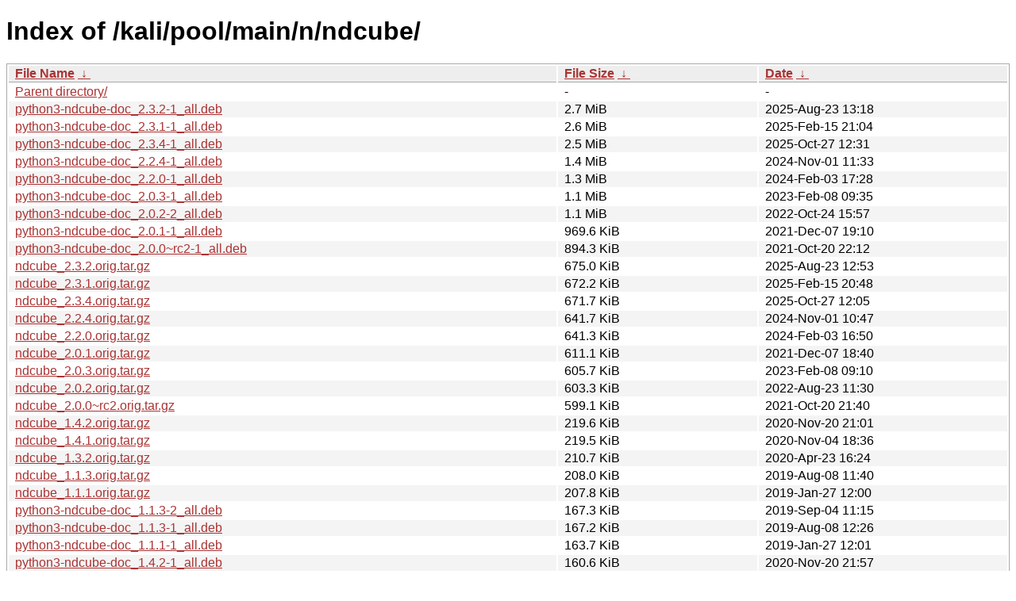

--- FILE ---
content_type: text/html
request_url: https://old.kali.org/kali/pool/main/n/ndcube/?C=S&O=D
body_size: 2597
content:
<!DOCTYPE html><html><head><meta http-equiv="content-type" content="text/html; charset=utf-8"><meta name="viewport" content="width=device-width"><style type="text/css">body,html {background:#fff;font-family:"Bitstream Vera Sans","Lucida Grande","Lucida Sans Unicode",Lucidux,Verdana,Lucida,sans-serif;}tr:nth-child(even) {background:#f4f4f4;}th,td {padding:0.1em 0.5em;}th {text-align:left;font-weight:bold;background:#eee;border-bottom:1px solid #aaa;}#list {border:1px solid #aaa;width:100%;}a {color:#a33;}a:hover {color:#e33;}</style>

<title>Index of /kali/pool/main/n/ndcube/</title>
</head><body><h1>Index of /kali/pool/main/n/ndcube/</h1>
<table id="list"><thead><tr><th style="width:55%"><a href="?C=N&amp;O=A">File Name</a>&nbsp;<a href="?C=N&amp;O=D">&nbsp;&darr;&nbsp;</a></th><th style="width:20%"><a href="?C=S&amp;O=A">File Size</a>&nbsp;<a href="?C=S&amp;O=D">&nbsp;&darr;&nbsp;</a></th><th style="width:25%"><a href="?C=M&amp;O=A">Date</a>&nbsp;<a href="?C=M&amp;O=D">&nbsp;&darr;&nbsp;</a></th></tr></thead>
<tbody><tr><td class="link"><a href="../?C=S&amp;O=D">Parent directory/</a></td><td class="size">-</td><td class="date">-</td></tr>
<tr><td class="link"><a href="python3-ndcube-doc_2.3.2-1_all.deb" title="python3-ndcube-doc_2.3.2-1_all.deb">python3-ndcube-doc_2.3.2-1_all.deb</a></td><td class="size">2.7 MiB</td><td class="date">2025-Aug-23 13:18</td></tr>
<tr><td class="link"><a href="python3-ndcube-doc_2.3.1-1_all.deb" title="python3-ndcube-doc_2.3.1-1_all.deb">python3-ndcube-doc_2.3.1-1_all.deb</a></td><td class="size">2.6 MiB</td><td class="date">2025-Feb-15 21:04</td></tr>
<tr><td class="link"><a href="python3-ndcube-doc_2.3.4-1_all.deb" title="python3-ndcube-doc_2.3.4-1_all.deb">python3-ndcube-doc_2.3.4-1_all.deb</a></td><td class="size">2.5 MiB</td><td class="date">2025-Oct-27 12:31</td></tr>
<tr><td class="link"><a href="python3-ndcube-doc_2.2.4-1_all.deb" title="python3-ndcube-doc_2.2.4-1_all.deb">python3-ndcube-doc_2.2.4-1_all.deb</a></td><td class="size">1.4 MiB</td><td class="date">2024-Nov-01 11:33</td></tr>
<tr><td class="link"><a href="python3-ndcube-doc_2.2.0-1_all.deb" title="python3-ndcube-doc_2.2.0-1_all.deb">python3-ndcube-doc_2.2.0-1_all.deb</a></td><td class="size">1.3 MiB</td><td class="date">2024-Feb-03 17:28</td></tr>
<tr><td class="link"><a href="python3-ndcube-doc_2.0.3-1_all.deb" title="python3-ndcube-doc_2.0.3-1_all.deb">python3-ndcube-doc_2.0.3-1_all.deb</a></td><td class="size">1.1 MiB</td><td class="date">2023-Feb-08 09:35</td></tr>
<tr><td class="link"><a href="python3-ndcube-doc_2.0.2-2_all.deb" title="python3-ndcube-doc_2.0.2-2_all.deb">python3-ndcube-doc_2.0.2-2_all.deb</a></td><td class="size">1.1 MiB</td><td class="date">2022-Oct-24 15:57</td></tr>
<tr><td class="link"><a href="python3-ndcube-doc_2.0.1-1_all.deb" title="python3-ndcube-doc_2.0.1-1_all.deb">python3-ndcube-doc_2.0.1-1_all.deb</a></td><td class="size">969.6 KiB</td><td class="date">2021-Dec-07 19:10</td></tr>
<tr><td class="link"><a href="python3-ndcube-doc_2.0.0~rc2-1_all.deb" title="python3-ndcube-doc_2.0.0~rc2-1_all.deb">python3-ndcube-doc_2.0.0~rc2-1_all.deb</a></td><td class="size">894.3 KiB</td><td class="date">2021-Oct-20 22:12</td></tr>
<tr><td class="link"><a href="ndcube_2.3.2.orig.tar.gz" title="ndcube_2.3.2.orig.tar.gz">ndcube_2.3.2.orig.tar.gz</a></td><td class="size">675.0 KiB</td><td class="date">2025-Aug-23 12:53</td></tr>
<tr><td class="link"><a href="ndcube_2.3.1.orig.tar.gz" title="ndcube_2.3.1.orig.tar.gz">ndcube_2.3.1.orig.tar.gz</a></td><td class="size">672.2 KiB</td><td class="date">2025-Feb-15 20:48</td></tr>
<tr><td class="link"><a href="ndcube_2.3.4.orig.tar.gz" title="ndcube_2.3.4.orig.tar.gz">ndcube_2.3.4.orig.tar.gz</a></td><td class="size">671.7 KiB</td><td class="date">2025-Oct-27 12:05</td></tr>
<tr><td class="link"><a href="ndcube_2.2.4.orig.tar.gz" title="ndcube_2.2.4.orig.tar.gz">ndcube_2.2.4.orig.tar.gz</a></td><td class="size">641.7 KiB</td><td class="date">2024-Nov-01 10:47</td></tr>
<tr><td class="link"><a href="ndcube_2.2.0.orig.tar.gz" title="ndcube_2.2.0.orig.tar.gz">ndcube_2.2.0.orig.tar.gz</a></td><td class="size">641.3 KiB</td><td class="date">2024-Feb-03 16:50</td></tr>
<tr><td class="link"><a href="ndcube_2.0.1.orig.tar.gz" title="ndcube_2.0.1.orig.tar.gz">ndcube_2.0.1.orig.tar.gz</a></td><td class="size">611.1 KiB</td><td class="date">2021-Dec-07 18:40</td></tr>
<tr><td class="link"><a href="ndcube_2.0.3.orig.tar.gz" title="ndcube_2.0.3.orig.tar.gz">ndcube_2.0.3.orig.tar.gz</a></td><td class="size">605.7 KiB</td><td class="date">2023-Feb-08 09:10</td></tr>
<tr><td class="link"><a href="ndcube_2.0.2.orig.tar.gz" title="ndcube_2.0.2.orig.tar.gz">ndcube_2.0.2.orig.tar.gz</a></td><td class="size">603.3 KiB</td><td class="date">2022-Aug-23 11:30</td></tr>
<tr><td class="link"><a href="ndcube_2.0.0~rc2.orig.tar.gz" title="ndcube_2.0.0~rc2.orig.tar.gz">ndcube_2.0.0~rc2.orig.tar.gz</a></td><td class="size">599.1 KiB</td><td class="date">2021-Oct-20 21:40</td></tr>
<tr><td class="link"><a href="ndcube_1.4.2.orig.tar.gz" title="ndcube_1.4.2.orig.tar.gz">ndcube_1.4.2.orig.tar.gz</a></td><td class="size">219.6 KiB</td><td class="date">2020-Nov-20 21:01</td></tr>
<tr><td class="link"><a href="ndcube_1.4.1.orig.tar.gz" title="ndcube_1.4.1.orig.tar.gz">ndcube_1.4.1.orig.tar.gz</a></td><td class="size">219.5 KiB</td><td class="date">2020-Nov-04 18:36</td></tr>
<tr><td class="link"><a href="ndcube_1.3.2.orig.tar.gz" title="ndcube_1.3.2.orig.tar.gz">ndcube_1.3.2.orig.tar.gz</a></td><td class="size">210.7 KiB</td><td class="date">2020-Apr-23 16:24</td></tr>
<tr><td class="link"><a href="ndcube_1.1.3.orig.tar.gz" title="ndcube_1.1.3.orig.tar.gz">ndcube_1.1.3.orig.tar.gz</a></td><td class="size">208.0 KiB</td><td class="date">2019-Aug-08 11:40</td></tr>
<tr><td class="link"><a href="ndcube_1.1.1.orig.tar.gz" title="ndcube_1.1.1.orig.tar.gz">ndcube_1.1.1.orig.tar.gz</a></td><td class="size">207.8 KiB</td><td class="date">2019-Jan-27 12:00</td></tr>
<tr><td class="link"><a href="python3-ndcube-doc_1.1.3-2_all.deb" title="python3-ndcube-doc_1.1.3-2_all.deb">python3-ndcube-doc_1.1.3-2_all.deb</a></td><td class="size">167.3 KiB</td><td class="date">2019-Sep-04 11:15</td></tr>
<tr><td class="link"><a href="python3-ndcube-doc_1.1.3-1_all.deb" title="python3-ndcube-doc_1.1.3-1_all.deb">python3-ndcube-doc_1.1.3-1_all.deb</a></td><td class="size">167.2 KiB</td><td class="date">2019-Aug-08 12:26</td></tr>
<tr><td class="link"><a href="python3-ndcube-doc_1.1.1-1_all.deb" title="python3-ndcube-doc_1.1.1-1_all.deb">python3-ndcube-doc_1.1.1-1_all.deb</a></td><td class="size">163.7 KiB</td><td class="date">2019-Jan-27 12:01</td></tr>
<tr><td class="link"><a href="python3-ndcube-doc_1.4.2-1_all.deb" title="python3-ndcube-doc_1.4.2-1_all.deb">python3-ndcube-doc_1.4.2-1_all.deb</a></td><td class="size">160.6 KiB</td><td class="date">2020-Nov-20 21:57</td></tr>
<tr><td class="link"><a href="python3-ndcube-doc_1.4.1-1_all.deb" title="python3-ndcube-doc_1.4.1-1_all.deb">python3-ndcube-doc_1.4.1-1_all.deb</a></td><td class="size">160.4 KiB</td><td class="date">2020-Nov-04 19:11</td></tr>
<tr><td class="link"><a href="python3-ndcube-doc_1.3.2-2_all.deb" title="python3-ndcube-doc_1.3.2-2_all.deb">python3-ndcube-doc_1.3.2-2_all.deb</a></td><td class="size">158.4 KiB</td><td class="date">2020-Jul-04 08:55</td></tr>
<tr><td class="link"><a href="python3-ndcube-doc_1.3.2-1_all.deb" title="python3-ndcube-doc_1.3.2-1_all.deb">python3-ndcube-doc_1.3.2-1_all.deb</a></td><td class="size">158.3 KiB</td><td class="date">2020-Apr-23 16:49</td></tr>
<tr><td class="link"><a href="python3-ndcube_2.3.4-1_all.deb" title="python3-ndcube_2.3.4-1_all.deb">python3-ndcube_2.3.4-1_all.deb</a></td><td class="size">102.7 KiB</td><td class="date">2025-Oct-27 12:31</td></tr>
<tr><td class="link"><a href="python3-ndcube_2.3.2-1_all.deb" title="python3-ndcube_2.3.2-1_all.deb">python3-ndcube_2.3.2-1_all.deb</a></td><td class="size">102.7 KiB</td><td class="date">2025-Aug-23 13:18</td></tr>
<tr><td class="link"><a href="python3-ndcube_2.3.1-1_all.deb" title="python3-ndcube_2.3.1-1_all.deb">python3-ndcube_2.3.1-1_all.deb</a></td><td class="size">102.4 KiB</td><td class="date">2025-Feb-15 21:04</td></tr>
<tr><td class="link"><a href="python3-ndcube_2.2.4-1_all.deb" title="python3-ndcube_2.2.4-1_all.deb">python3-ndcube_2.2.4-1_all.deb</a></td><td class="size">92.4 KiB</td><td class="date">2024-Nov-01 11:33</td></tr>
<tr><td class="link"><a href="python3-ndcube_2.2.0-1_all.deb" title="python3-ndcube_2.2.0-1_all.deb">python3-ndcube_2.2.0-1_all.deb</a></td><td class="size">91.5 KiB</td><td class="date">2024-Feb-03 17:28</td></tr>
<tr><td class="link"><a href="python3-ndcube_2.0.3-1_all.deb" title="python3-ndcube_2.0.3-1_all.deb">python3-ndcube_2.0.3-1_all.deb</a></td><td class="size">80.2 KiB</td><td class="date">2023-Feb-08 09:35</td></tr>
<tr><td class="link"><a href="python3-ndcube_2.0.2-2_all.deb" title="python3-ndcube_2.0.2-2_all.deb">python3-ndcube_2.0.2-2_all.deb</a></td><td class="size">79.8 KiB</td><td class="date">2022-Oct-24 15:57</td></tr>
<tr><td class="link"><a href="python3-ndcube_2.0.1-1_all.deb" title="python3-ndcube_2.0.1-1_all.deb">python3-ndcube_2.0.1-1_all.deb</a></td><td class="size">79.6 KiB</td><td class="date">2021-Dec-07 19:10</td></tr>
<tr><td class="link"><a href="python3-ndcube_2.0.0~rc2-1_all.deb" title="python3-ndcube_2.0.0~rc2-1_all.deb">python3-ndcube_2.0.0~rc2-1_all.deb</a></td><td class="size">72.4 KiB</td><td class="date">2021-Oct-20 22:12</td></tr>
<tr><td class="link"><a href="python3-ndcube_1.4.2-1_all.deb" title="python3-ndcube_1.4.2-1_all.deb">python3-ndcube_1.4.2-1_all.deb</a></td><td class="size">63.5 KiB</td><td class="date">2020-Nov-20 21:57</td></tr>
<tr><td class="link"><a href="python3-ndcube_1.4.1-1_all.deb" title="python3-ndcube_1.4.1-1_all.deb">python3-ndcube_1.4.1-1_all.deb</a></td><td class="size">63.3 KiB</td><td class="date">2020-Nov-04 19:11</td></tr>
<tr><td class="link"><a href="python3-ndcube_1.3.2-2_all.deb" title="python3-ndcube_1.3.2-2_all.deb">python3-ndcube_1.3.2-2_all.deb</a></td><td class="size">59.5 KiB</td><td class="date">2020-Jul-04 08:55</td></tr>
<tr><td class="link"><a href="python3-ndcube_1.3.2-1_all.deb" title="python3-ndcube_1.3.2-1_all.deb">python3-ndcube_1.3.2-1_all.deb</a></td><td class="size">59.4 KiB</td><td class="date">2020-Apr-23 16:49</td></tr>
<tr><td class="link"><a href="python3-ndcube_1.1.3-2_all.deb" title="python3-ndcube_1.1.3-2_all.deb">python3-ndcube_1.1.3-2_all.deb</a></td><td class="size">52.3 KiB</td><td class="date">2019-Sep-04 11:15</td></tr>
<tr><td class="link"><a href="python3-ndcube_1.1.3-1_all.deb" title="python3-ndcube_1.1.3-1_all.deb">python3-ndcube_1.1.3-1_all.deb</a></td><td class="size">52.2 KiB</td><td class="date">2019-Aug-08 12:26</td></tr>
<tr><td class="link"><a href="python3-ndcube_1.1.1-1_all.deb" title="python3-ndcube_1.1.1-1_all.deb">python3-ndcube_1.1.1-1_all.deb</a></td><td class="size">51.9 KiB</td><td class="date">2019-Jan-27 12:01</td></tr>
<tr><td class="link"><a href="ndcube_2.0.3-1.debian.tar.xz" title="ndcube_2.0.3-1.debian.tar.xz">ndcube_2.0.3-1.debian.tar.xz</a></td><td class="size">12.3 KiB</td><td class="date">2023-Feb-08 09:10</td></tr>
<tr><td class="link"><a href="ndcube_2.3.2-1.debian.tar.xz" title="ndcube_2.3.2-1.debian.tar.xz">ndcube_2.3.2-1.debian.tar.xz</a></td><td class="size">11.4 KiB</td><td class="date">2025-Aug-23 12:53</td></tr>
<tr><td class="link"><a href="ndcube_2.3.4-1.debian.tar.xz" title="ndcube_2.3.4-1.debian.tar.xz">ndcube_2.3.4-1.debian.tar.xz</a></td><td class="size">11.2 KiB</td><td class="date">2025-Oct-27 12:05</td></tr>
<tr><td class="link"><a href="ndcube_2.3.1-1.debian.tar.xz" title="ndcube_2.3.1-1.debian.tar.xz">ndcube_2.3.1-1.debian.tar.xz</a></td><td class="size">11.0 KiB</td><td class="date">2025-Feb-15 20:48</td></tr>
<tr><td class="link"><a href="ndcube_2.2.4-1.debian.tar.xz" title="ndcube_2.2.4-1.debian.tar.xz">ndcube_2.2.4-1.debian.tar.xz</a></td><td class="size">10.5 KiB</td><td class="date">2024-Nov-01 10:47</td></tr>
<tr><td class="link"><a href="ndcube_2.2.0-1.debian.tar.xz" title="ndcube_2.2.0-1.debian.tar.xz">ndcube_2.2.0-1.debian.tar.xz</a></td><td class="size">10.0 KiB</td><td class="date">2024-Feb-03 16:50</td></tr>
<tr><td class="link"><a href="ndcube_1.1.3-2.debian.tar.xz" title="ndcube_1.1.3-2.debian.tar.xz">ndcube_1.1.3-2.debian.tar.xz</a></td><td class="size">10.0 KiB</td><td class="date">2019-Sep-04 09:13</td></tr>
<tr><td class="link"><a href="ndcube_2.0.2-2.debian.tar.xz" title="ndcube_2.0.2-2.debian.tar.xz">ndcube_2.0.2-2.debian.tar.xz</a></td><td class="size">9.9 KiB</td><td class="date">2022-Oct-24 15:26</td></tr>
<tr><td class="link"><a href="ndcube_1.1.3-1.debian.tar.xz" title="ndcube_1.1.3-1.debian.tar.xz">ndcube_1.1.3-1.debian.tar.xz</a></td><td class="size">9.2 KiB</td><td class="date">2019-Aug-08 11:40</td></tr>
<tr><td class="link"><a href="ndcube_1.4.2-1.debian.tar.xz" title="ndcube_1.4.2-1.debian.tar.xz">ndcube_1.4.2-1.debian.tar.xz</a></td><td class="size">9.1 KiB</td><td class="date">2020-Nov-20 21:01</td></tr>
<tr><td class="link"><a href="ndcube_1.4.1-1.debian.tar.xz" title="ndcube_1.4.1-1.debian.tar.xz">ndcube_1.4.1-1.debian.tar.xz</a></td><td class="size">9.1 KiB</td><td class="date">2020-Nov-04 18:36</td></tr>
<tr><td class="link"><a href="ndcube_2.0.1-1.debian.tar.xz" title="ndcube_2.0.1-1.debian.tar.xz">ndcube_2.0.1-1.debian.tar.xz</a></td><td class="size">9.0 KiB</td><td class="date">2021-Dec-07 18:40</td></tr>
<tr><td class="link"><a href="ndcube_2.0.0~rc2-1.debian.tar.xz" title="ndcube_2.0.0~rc2-1.debian.tar.xz">ndcube_2.0.0~rc2-1.debian.tar.xz</a></td><td class="size">9.0 KiB</td><td class="date">2021-Oct-20 21:40</td></tr>
<tr><td class="link"><a href="ndcube_1.3.2-2.debian.tar.xz" title="ndcube_1.3.2-2.debian.tar.xz">ndcube_1.3.2-2.debian.tar.xz</a></td><td class="size">9.0 KiB</td><td class="date">2020-Jul-04 08:35</td></tr>
<tr><td class="link"><a href="ndcube_1.3.2-1.debian.tar.xz" title="ndcube_1.3.2-1.debian.tar.xz">ndcube_1.3.2-1.debian.tar.xz</a></td><td class="size">8.9 KiB</td><td class="date">2020-Apr-23 16:24</td></tr>
<tr><td class="link"><a href="ndcube_1.1.1-1.debian.tar.xz" title="ndcube_1.1.1-1.debian.tar.xz">ndcube_1.1.1-1.debian.tar.xz</a></td><td class="size">8.9 KiB</td><td class="date">2019-Jan-27 12:00</td></tr>
<tr><td class="link"><a href="ndcube_2.3.4-1.dsc" title="ndcube_2.3.4-1.dsc">ndcube_2.3.4-1.dsc</a></td><td class="size">2.6 KiB</td><td class="date">2025-Oct-27 12:05</td></tr>
<tr><td class="link"><a href="ndcube_2.3.1-1.dsc" title="ndcube_2.3.1-1.dsc">ndcube_2.3.1-1.dsc</a></td><td class="size">2.5 KiB</td><td class="date">2025-Feb-15 20:48</td></tr>
<tr><td class="link"><a href="ndcube_2.3.2-1.dsc" title="ndcube_2.3.2-1.dsc">ndcube_2.3.2-1.dsc</a></td><td class="size">2.5 KiB</td><td class="date">2025-Aug-23 12:53</td></tr>
<tr><td class="link"><a href="ndcube_2.2.4-1.dsc" title="ndcube_2.2.4-1.dsc">ndcube_2.2.4-1.dsc</a></td><td class="size">2.5 KiB</td><td class="date">2024-Nov-01 10:47</td></tr>
<tr><td class="link"><a href="ndcube_2.0.3-1.dsc" title="ndcube_2.0.3-1.dsc">ndcube_2.0.3-1.dsc</a></td><td class="size">2.5 KiB</td><td class="date">2023-Feb-08 09:10</td></tr>
<tr><td class="link"><a href="ndcube_2.0.2-2.dsc" title="ndcube_2.0.2-2.dsc">ndcube_2.0.2-2.dsc</a></td><td class="size">2.5 KiB</td><td class="date">2022-Oct-24 15:26</td></tr>
<tr><td class="link"><a href="ndcube_2.0.1-1.dsc" title="ndcube_2.0.1-1.dsc">ndcube_2.0.1-1.dsc</a></td><td class="size">2.4 KiB</td><td class="date">2021-Dec-07 18:40</td></tr>
<tr><td class="link"><a href="ndcube_2.2.0-1.dsc" title="ndcube_2.2.0-1.dsc">ndcube_2.2.0-1.dsc</a></td><td class="size">2.4 KiB</td><td class="date">2024-Feb-03 16:50</td></tr>
<tr><td class="link"><a href="ndcube_2.0.0~rc2-1.dsc" title="ndcube_2.0.0~rc2-1.dsc">ndcube_2.0.0~rc2-1.dsc</a></td><td class="size">2.4 KiB</td><td class="date">2021-Oct-20 21:40</td></tr>
<tr><td class="link"><a href="ndcube_1.4.1-1.dsc" title="ndcube_1.4.1-1.dsc">ndcube_1.4.1-1.dsc</a></td><td class="size">2.3 KiB</td><td class="date">2020-Nov-04 18:36</td></tr>
<tr><td class="link"><a href="ndcube_1.3.2-2.dsc" title="ndcube_1.3.2-2.dsc">ndcube_1.3.2-2.dsc</a></td><td class="size">2.3 KiB</td><td class="date">2020-Jul-04 08:35</td></tr>
<tr><td class="link"><a href="ndcube_1.4.2-1.dsc" title="ndcube_1.4.2-1.dsc">ndcube_1.4.2-1.dsc</a></td><td class="size">2.3 KiB</td><td class="date">2020-Nov-20 21:01</td></tr>
<tr><td class="link"><a href="ndcube_1.3.2-1.dsc" title="ndcube_1.3.2-1.dsc">ndcube_1.3.2-1.dsc</a></td><td class="size">2.3 KiB</td><td class="date">2020-Apr-23 16:24</td></tr>
<tr><td class="link"><a href="ndcube_1.1.3-2.dsc" title="ndcube_1.1.3-2.dsc">ndcube_1.1.3-2.dsc</a></td><td class="size">2.2 KiB</td><td class="date">2019-Sep-04 09:13</td></tr>
<tr><td class="link"><a href="ndcube_1.1.3-1.dsc" title="ndcube_1.1.3-1.dsc">ndcube_1.1.3-1.dsc</a></td><td class="size">2.2 KiB</td><td class="date">2019-Aug-08 11:40</td></tr>
<tr><td class="link"><a href="ndcube_1.1.1-1.dsc" title="ndcube_1.1.1-1.dsc">ndcube_1.1.1-1.dsc</a></td><td class="size">2.2 KiB</td><td class="date">2019-Jan-27 12:00</td></tr>
</tbody></table></body></html>